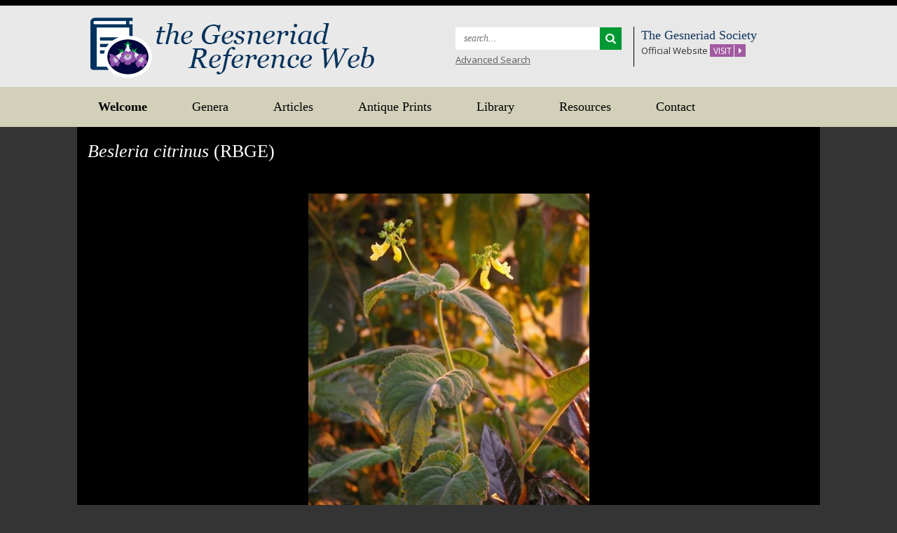

--- FILE ---
content_type: text/html; charset=UTF-8
request_url: https://gesneriads.info/genera/besleria-citrinus-flowers-rbge/
body_size: 7527
content:
<!DOCTYPE html>
<html lang="en">
<head>
<meta charset="UTF-8">
<meta name="viewport" content="width=device-width, initial-scale=1">
<title>Besleria citrinus (RBGE) | Gesneriad Reference Web</title>
<link rel="profile" href="http://gmpg.org/xfn/11">
<link rel="pingback" href="https://gesneriads.info/xmlrpc.php">
<link rel="icon" href="https://gesneriads.info/wp-content/themes/Gesneriad/favicon.ico" type="image/x-icon">
 <!--[if lt IE 9]> 
 <script> document.createElement("uem"); </script>
 <![endif]-->
<meta name='robots' content='max-image-preview:large' />
<link rel='dns-prefetch' href='//platform.twitter.com' />
<link rel='dns-prefetch' href='//apis.google.com' />
<link rel='dns-prefetch' href='//platform.linkedin.com' />
<link rel='dns-prefetch' href='//fonts.googleapis.com' />
<link rel='dns-prefetch' href='//maxcdn.bootstrapcdn.com' />
<link rel="alternate" type="application/rss+xml" title="Gesneriad Reference Web &raquo; Feed" href="https://gesneriads.info/feed/" />
<link rel="alternate" type="application/rss+xml" title="Gesneriad Reference Web &raquo; Comments Feed" href="https://gesneriads.info/comments/feed/" />
<link rel="alternate" type="application/rss+xml" title="Gesneriad Reference Web &raquo; Besleria citrinus (RBGE) Comments Feed" href="https://gesneriads.info/genera/besleria-citrinus-flowers-rbge/feed/" />
<link rel="alternate" title="oEmbed (JSON)" type="application/json+oembed" href="https://gesneriads.info/wp-json/oembed/1.0/embed?url=https%3A%2F%2Fgesneriads.info%2Fgenera%2Fbesleria-citrinus-flowers-rbge%2F" />
<link rel="alternate" title="oEmbed (XML)" type="text/xml+oembed" href="https://gesneriads.info/wp-json/oembed/1.0/embed?url=https%3A%2F%2Fgesneriads.info%2Fgenera%2Fbesleria-citrinus-flowers-rbge%2F&#038;format=xml" />
		
	<style id='wp-img-auto-sizes-contain-inline-css' type='text/css'>
img:is([sizes=auto i],[sizes^="auto," i]){contain-intrinsic-size:3000px 1500px}
/*# sourceURL=wp-img-auto-sizes-contain-inline-css */
</style>
<style id='wp-emoji-styles-inline-css' type='text/css'>

	img.wp-smiley, img.emoji {
		display: inline !important;
		border: none !important;
		box-shadow: none !important;
		height: 1em !important;
		width: 1em !important;
		margin: 0 0.07em !important;
		vertical-align: -0.1em !important;
		background: none !important;
		padding: 0 !important;
	}
/*# sourceURL=wp-emoji-styles-inline-css */
</style>
<link rel='stylesheet' id='wp-block-library-css' href='https://gesneriads.info/wp-includes/css/dist/block-library/style.min.css?ver=6.9' type='text/css' media='all' />
<style id='global-styles-inline-css' type='text/css'>
:root{--wp--preset--aspect-ratio--square: 1;--wp--preset--aspect-ratio--4-3: 4/3;--wp--preset--aspect-ratio--3-4: 3/4;--wp--preset--aspect-ratio--3-2: 3/2;--wp--preset--aspect-ratio--2-3: 2/3;--wp--preset--aspect-ratio--16-9: 16/9;--wp--preset--aspect-ratio--9-16: 9/16;--wp--preset--color--black: #000000;--wp--preset--color--cyan-bluish-gray: #abb8c3;--wp--preset--color--white: #ffffff;--wp--preset--color--pale-pink: #f78da7;--wp--preset--color--vivid-red: #cf2e2e;--wp--preset--color--luminous-vivid-orange: #ff6900;--wp--preset--color--luminous-vivid-amber: #fcb900;--wp--preset--color--light-green-cyan: #7bdcb5;--wp--preset--color--vivid-green-cyan: #00d084;--wp--preset--color--pale-cyan-blue: #8ed1fc;--wp--preset--color--vivid-cyan-blue: #0693e3;--wp--preset--color--vivid-purple: #9b51e0;--wp--preset--gradient--vivid-cyan-blue-to-vivid-purple: linear-gradient(135deg,rgb(6,147,227) 0%,rgb(155,81,224) 100%);--wp--preset--gradient--light-green-cyan-to-vivid-green-cyan: linear-gradient(135deg,rgb(122,220,180) 0%,rgb(0,208,130) 100%);--wp--preset--gradient--luminous-vivid-amber-to-luminous-vivid-orange: linear-gradient(135deg,rgb(252,185,0) 0%,rgb(255,105,0) 100%);--wp--preset--gradient--luminous-vivid-orange-to-vivid-red: linear-gradient(135deg,rgb(255,105,0) 0%,rgb(207,46,46) 100%);--wp--preset--gradient--very-light-gray-to-cyan-bluish-gray: linear-gradient(135deg,rgb(238,238,238) 0%,rgb(169,184,195) 100%);--wp--preset--gradient--cool-to-warm-spectrum: linear-gradient(135deg,rgb(74,234,220) 0%,rgb(151,120,209) 20%,rgb(207,42,186) 40%,rgb(238,44,130) 60%,rgb(251,105,98) 80%,rgb(254,248,76) 100%);--wp--preset--gradient--blush-light-purple: linear-gradient(135deg,rgb(255,206,236) 0%,rgb(152,150,240) 100%);--wp--preset--gradient--blush-bordeaux: linear-gradient(135deg,rgb(254,205,165) 0%,rgb(254,45,45) 50%,rgb(107,0,62) 100%);--wp--preset--gradient--luminous-dusk: linear-gradient(135deg,rgb(255,203,112) 0%,rgb(199,81,192) 50%,rgb(65,88,208) 100%);--wp--preset--gradient--pale-ocean: linear-gradient(135deg,rgb(255,245,203) 0%,rgb(182,227,212) 50%,rgb(51,167,181) 100%);--wp--preset--gradient--electric-grass: linear-gradient(135deg,rgb(202,248,128) 0%,rgb(113,206,126) 100%);--wp--preset--gradient--midnight: linear-gradient(135deg,rgb(2,3,129) 0%,rgb(40,116,252) 100%);--wp--preset--font-size--small: 13px;--wp--preset--font-size--medium: 20px;--wp--preset--font-size--large: 36px;--wp--preset--font-size--x-large: 42px;--wp--preset--spacing--20: 0.44rem;--wp--preset--spacing--30: 0.67rem;--wp--preset--spacing--40: 1rem;--wp--preset--spacing--50: 1.5rem;--wp--preset--spacing--60: 2.25rem;--wp--preset--spacing--70: 3.38rem;--wp--preset--spacing--80: 5.06rem;--wp--preset--shadow--natural: 6px 6px 9px rgba(0, 0, 0, 0.2);--wp--preset--shadow--deep: 12px 12px 50px rgba(0, 0, 0, 0.4);--wp--preset--shadow--sharp: 6px 6px 0px rgba(0, 0, 0, 0.2);--wp--preset--shadow--outlined: 6px 6px 0px -3px rgb(255, 255, 255), 6px 6px rgb(0, 0, 0);--wp--preset--shadow--crisp: 6px 6px 0px rgb(0, 0, 0);}:where(.is-layout-flex){gap: 0.5em;}:where(.is-layout-grid){gap: 0.5em;}body .is-layout-flex{display: flex;}.is-layout-flex{flex-wrap: wrap;align-items: center;}.is-layout-flex > :is(*, div){margin: 0;}body .is-layout-grid{display: grid;}.is-layout-grid > :is(*, div){margin: 0;}:where(.wp-block-columns.is-layout-flex){gap: 2em;}:where(.wp-block-columns.is-layout-grid){gap: 2em;}:where(.wp-block-post-template.is-layout-flex){gap: 1.25em;}:where(.wp-block-post-template.is-layout-grid){gap: 1.25em;}.has-black-color{color: var(--wp--preset--color--black) !important;}.has-cyan-bluish-gray-color{color: var(--wp--preset--color--cyan-bluish-gray) !important;}.has-white-color{color: var(--wp--preset--color--white) !important;}.has-pale-pink-color{color: var(--wp--preset--color--pale-pink) !important;}.has-vivid-red-color{color: var(--wp--preset--color--vivid-red) !important;}.has-luminous-vivid-orange-color{color: var(--wp--preset--color--luminous-vivid-orange) !important;}.has-luminous-vivid-amber-color{color: var(--wp--preset--color--luminous-vivid-amber) !important;}.has-light-green-cyan-color{color: var(--wp--preset--color--light-green-cyan) !important;}.has-vivid-green-cyan-color{color: var(--wp--preset--color--vivid-green-cyan) !important;}.has-pale-cyan-blue-color{color: var(--wp--preset--color--pale-cyan-blue) !important;}.has-vivid-cyan-blue-color{color: var(--wp--preset--color--vivid-cyan-blue) !important;}.has-vivid-purple-color{color: var(--wp--preset--color--vivid-purple) !important;}.has-black-background-color{background-color: var(--wp--preset--color--black) !important;}.has-cyan-bluish-gray-background-color{background-color: var(--wp--preset--color--cyan-bluish-gray) !important;}.has-white-background-color{background-color: var(--wp--preset--color--white) !important;}.has-pale-pink-background-color{background-color: var(--wp--preset--color--pale-pink) !important;}.has-vivid-red-background-color{background-color: var(--wp--preset--color--vivid-red) !important;}.has-luminous-vivid-orange-background-color{background-color: var(--wp--preset--color--luminous-vivid-orange) !important;}.has-luminous-vivid-amber-background-color{background-color: var(--wp--preset--color--luminous-vivid-amber) !important;}.has-light-green-cyan-background-color{background-color: var(--wp--preset--color--light-green-cyan) !important;}.has-vivid-green-cyan-background-color{background-color: var(--wp--preset--color--vivid-green-cyan) !important;}.has-pale-cyan-blue-background-color{background-color: var(--wp--preset--color--pale-cyan-blue) !important;}.has-vivid-cyan-blue-background-color{background-color: var(--wp--preset--color--vivid-cyan-blue) !important;}.has-vivid-purple-background-color{background-color: var(--wp--preset--color--vivid-purple) !important;}.has-black-border-color{border-color: var(--wp--preset--color--black) !important;}.has-cyan-bluish-gray-border-color{border-color: var(--wp--preset--color--cyan-bluish-gray) !important;}.has-white-border-color{border-color: var(--wp--preset--color--white) !important;}.has-pale-pink-border-color{border-color: var(--wp--preset--color--pale-pink) !important;}.has-vivid-red-border-color{border-color: var(--wp--preset--color--vivid-red) !important;}.has-luminous-vivid-orange-border-color{border-color: var(--wp--preset--color--luminous-vivid-orange) !important;}.has-luminous-vivid-amber-border-color{border-color: var(--wp--preset--color--luminous-vivid-amber) !important;}.has-light-green-cyan-border-color{border-color: var(--wp--preset--color--light-green-cyan) !important;}.has-vivid-green-cyan-border-color{border-color: var(--wp--preset--color--vivid-green-cyan) !important;}.has-pale-cyan-blue-border-color{border-color: var(--wp--preset--color--pale-cyan-blue) !important;}.has-vivid-cyan-blue-border-color{border-color: var(--wp--preset--color--vivid-cyan-blue) !important;}.has-vivid-purple-border-color{border-color: var(--wp--preset--color--vivid-purple) !important;}.has-vivid-cyan-blue-to-vivid-purple-gradient-background{background: var(--wp--preset--gradient--vivid-cyan-blue-to-vivid-purple) !important;}.has-light-green-cyan-to-vivid-green-cyan-gradient-background{background: var(--wp--preset--gradient--light-green-cyan-to-vivid-green-cyan) !important;}.has-luminous-vivid-amber-to-luminous-vivid-orange-gradient-background{background: var(--wp--preset--gradient--luminous-vivid-amber-to-luminous-vivid-orange) !important;}.has-luminous-vivid-orange-to-vivid-red-gradient-background{background: var(--wp--preset--gradient--luminous-vivid-orange-to-vivid-red) !important;}.has-very-light-gray-to-cyan-bluish-gray-gradient-background{background: var(--wp--preset--gradient--very-light-gray-to-cyan-bluish-gray) !important;}.has-cool-to-warm-spectrum-gradient-background{background: var(--wp--preset--gradient--cool-to-warm-spectrum) !important;}.has-blush-light-purple-gradient-background{background: var(--wp--preset--gradient--blush-light-purple) !important;}.has-blush-bordeaux-gradient-background{background: var(--wp--preset--gradient--blush-bordeaux) !important;}.has-luminous-dusk-gradient-background{background: var(--wp--preset--gradient--luminous-dusk) !important;}.has-pale-ocean-gradient-background{background: var(--wp--preset--gradient--pale-ocean) !important;}.has-electric-grass-gradient-background{background: var(--wp--preset--gradient--electric-grass) !important;}.has-midnight-gradient-background{background: var(--wp--preset--gradient--midnight) !important;}.has-small-font-size{font-size: var(--wp--preset--font-size--small) !important;}.has-medium-font-size{font-size: var(--wp--preset--font-size--medium) !important;}.has-large-font-size{font-size: var(--wp--preset--font-size--large) !important;}.has-x-large-font-size{font-size: var(--wp--preset--font-size--x-large) !important;}
/*# sourceURL=global-styles-inline-css */
</style>

<style id='classic-theme-styles-inline-css' type='text/css'>
/*! This file is auto-generated */
.wp-block-button__link{color:#fff;background-color:#32373c;border-radius:9999px;box-shadow:none;text-decoration:none;padding:calc(.667em + 2px) calc(1.333em + 2px);font-size:1.125em}.wp-block-file__button{background:#32373c;color:#fff;text-decoration:none}
/*# sourceURL=/wp-includes/css/classic-themes.min.css */
</style>
<link rel='stylesheet' id='select2-css' href='https://gesneriads.info/wp-content/plugins/beautiful-taxonomy-filters/public/css/select2.min.css?ver=2.4.3' type='text/css' media='all' />
<link rel='stylesheet' id='beautiful-taxonomy-filters-basic-css' href='https://gesneriads.info/wp-content/plugins/beautiful-taxonomy-filters/public/css/beautiful-taxonomy-filters-base.min.css?ver=2.4.3' type='text/css' media='all' />
<link rel='stylesheet' id='gesneriad_society-master-css' href='https://gesneriads.info/wp-content/themes/Gesneriad/css/style.css?ver=3.0.2' type='text/css' media='all' />
<link rel='stylesheet' id='gesneriad_society-googleFonts-css' href='https://fonts.googleapis.com/css?family=Droid+Serif%7COpen+Sans%3A400%2C600%2C700%2C800&#038;ver=6.9' type='text/css' media='all' />
<link rel='stylesheet' id='gesneriad_society-fa-1-css' href='//maxcdn.bootstrapcdn.com/font-awesome/4.1.0/css/font-awesome.min.css?ver=6.9' type='text/css' media='all' />
<link rel='stylesheet' id='tablesorter-style-css' href='https://gesneriads.info/wp-content/themes/Gesneriad/css/theme.default.min.css?ver=6.9' type='text/css' media='all' />
<link rel='stylesheet' id='slb_core-css' href='https://gesneriads.info/wp-content/plugins/simple-lightbox/client/css/app.css?ver=2.9.4' type='text/css' media='all' />
<link rel='stylesheet' id='dashicons-css' href='https://gesneriads.info/wp-includes/css/dashicons.min.css?ver=6.9' type='text/css' media='all' />
<link rel='stylesheet' id='a-z-listing-css' href='https://gesneriads.info/wp-content/plugins/a-z-listing/css/a-z-listing-default.css?ver=4.3.1' type='text/css' media='all' />
<link rel='stylesheet' id='wp-paginate-css' href='https://gesneriads.info/wp-content/plugins/wp-paginate/css/wp-paginate.css?ver=2.2.4' type='text/css' media='screen' />
<script type="text/javascript" src="https://gesneriads.info/wp-content/plugins/jquery-manager/assets/js/jquery-3.5.1.min.js" id="jquery-core-js"></script>
<script type="text/javascript" src="https://gesneriads.info/wp-content/plugins/jquery-manager/assets/js/jquery-migrate-3.3.0.min.js" id="jquery-migrate-js"></script>
<script type="text/javascript" src="https://gesneriads.info/wp-content/themes/Gesneriad/js/jquery.tablesorter.min.js?ver=6.9" id="jquery_tablesorter-js"></script>
<script type="text/javascript" src="https://gesneriads.info/wp-content/themes/Gesneriad/js/jquery.tablesorter.pager.js?ver=6.9" id="jquery_tablesorter_pager-js"></script>
<script type="text/javascript" src="https://platform.twitter.com/widgets.js?ver=6.9" id="twitter-js"></script>
<script type="text/javascript" src="https://apis.google.com/js/plusone.js?ver=6.9" id="google-js"></script>
<script type="text/javascript" src="https://platform.linkedin.com/in.js?ver=6.9" id="linkedin-js"></script>
<link rel="https://api.w.org/" href="https://gesneriads.info/wp-json/" /><link rel="EditURI" type="application/rsd+xml" title="RSD" href="https://gesneriads.info/xmlrpc.php?rsd" />
<meta name="generator" content="WordPress 6.9" />
<link rel="canonical" href="https://gesneriads.info/genera/besleria-citrinus-flowers-rbge/" />
<link rel='shortlink' href='https://gesneriads.info/?p=1953' />
<link rel='stylesheet' id='magictoolbox_magiczoomplus_style-css' href='https://gesneriads.info/wp-content/plugins/mod_wordpress_magiczoomplus/magiczoomplus/core/magiczoomplus.css?ver=6.9' type='text/css' media='all' />
<link rel='stylesheet' id='magictoolbox_magiczoomplus_module_style-css' href='https://gesneriads.info/wp-content/plugins/mod_wordpress_magiczoomplus/magiczoomplus/core/magiczoomplus.module.css?ver=6.9' type='text/css' media='all' />
<link rel='stylesheet' id='magictoolbox_magiczoomplus_gallery_style-css' href='https://gesneriads.info/wp-content/plugins/mod_wordpress_magiczoomplus/magiczoomplus/gallery/wordpress_magiczoomplus_gallery.css?ver=6.9' type='text/css' media='all' />
</head>

<body class="wp-singular genera-template-default single single-genera postid-1953 wp-theme-Gesneriad btf-archive">
	<header class="header clearfix">
		<div class="container">
			<div class="row">
				<div class="hcol-1 col-md-6 col-sm-5">
					<div class="logo"><a href="https://gesneriads.info/" rel="home"><img src="https://gesneriads.info/wp-content/themes/Gesneriad/img/logo.png" class="" alt="Gesneriad Reference Web" title="Documenting the Gesneriaceae"></a></div>
				</div><!-- hcol-1 -->
				<div class="hcol-2 col-md-6 col-sm-7">
					<div class="row">
						<ul>
							<li class="col-sm-6 top-search">
								<form role="search" method="get" class="form-inline search-form" id="search-form" action="https://gesneriads.info/">
									<div class="form-group">
										<label class="" for="s">
											<span class="screen-reader-text">Search for:</span>
											<input type="search" class="form-control search-field" placeholder="search..." id="s" name="s" title="Search for:">
										</label>
										<button type="submit" class="btn-search search-submit" value="Search"><i class="fa fa-search"></i></button>
									</div>
								</form>
								
								<p><a href="https://gesneriads.info/advanced-search">Advanced Search</a></p>
							</li>
							<li class="col-sm-6 top-visit">
								<h3>The Gesneriad Society</h3>
								<p>Official Website <a href="https://gesneriadsociety.org/"><span>Visit</span> <i class="fa fa-caret-right"></i></a></p>
							</li>
						</ul>
					</div><!-- row -->
				</div><!-- hcol-2 -->
			</div><!-- row -->
		</div><!-- container -->
	</header>

	<div class="main-navigation clearfix">
		<div class="container">
			<nav id="main-navigation" class="site-nav" role="navigation">
				<button class="menu-toggle"><i class="fa fa-bars"></i> Menu</button>
				<a class="skip-link screen-reader-text" href="#content">Skip to content</a>
				
				<div class="menu-main-menu-container"><ul id="menu-main-menu" class="main-nav"><li id="menu-item-83" class="home menu-item menu-item-type-post_type menu-item-object-page menu-item-home menu-item-83"><a href="https://gesneriads.info/"><strong>Welcome</strong></a></li>
<li id="menu-item-8561" class="menu-item menu-item-type-post_type menu-item-object-page menu-item-8561"><a href="https://gesneriads.info/gesneriad-genera/">Genera</a></li>
<li id="menu-item-9395" class="menu-item menu-item-type-post_type menu-item-object-page menu-item-has-children menu-item-9395"><a href="https://gesneriads.info/articles2/">Articles</a>
<ul class="sub-menu">
	<li id="menu-item-12510" class="menu-item menu-item-type-post_type menu-item-object-nsfs_articles menu-item-12510"><a href="https://gesneriads.info/articles/gesneriaceae/botany-gesneriaceae/">The Botany of Gesneriaceae</a></li>
	<li id="menu-item-21964" class="menu-item menu-item-type-post_type menu-item-object-nsfs_articles menu-item-21964"><a href="https://gesneriads.info/articles/gesneria-and-rhytidophyllum/gesneria-and-rhytidophyllum/">The Caribbean Gesneriaceae: <br>an update on the classification of <em>Gesneria</em> and <em>Rhytidophyllum</em></a></li>
	<li id="menu-item-12509" class="menu-item menu-item-type-post_type menu-item-object-nsfs_articles menu-item-12509"><a href="https://gesneriads.info/articles/chirita-dismembered/chirita-dismembered/"><em>Chirita</em> Dismembered!</a></li>
	<li id="menu-item-9981" class="menu-item menu-item-type-post_type menu-item-object-nsfs_articles menu-item-9981"><a href="https://gesneriads.info/articles/columnea/columnea/"><em>Columnea</em></a></li>
	<li id="menu-item-12895" class="menu-item menu-item-type-post_type menu-item-object-nsfs_articles menu-item-12895"><a href="https://gesneriads.info/articles/gloxiniinae/gloxiniinae/">GLOXINIINAE – the New World Rhizomatous Gesneriads</a></li>
	<li id="menu-item-9423" class="menu-item menu-item-type-post_type menu-item-object-nsfs_articles menu-item-9423"><a href="https://gesneriads.info/articles/saintpaulia/saintpaulia/">Saintpaulia – The African Violet</a></li>
	<li id="menu-item-9616" class="menu-item menu-item-type-post_type menu-item-object-nsfs_articles menu-item-9616"><a href="https://gesneriads.info/articles/the-sinningia-alliance/">The Sinningia Alliance</a></li>
</ul>
</li>
<li id="menu-item-225" class="menu-item menu-item-type-post_type menu-item-object-page menu-item-225"><a href="https://gesneriads.info/antiqueprints/">Antique Prints</a></li>
<li id="menu-item-16677" class="menu-item menu-item-type-post_type menu-item-object-page menu-item-16677"><a href="https://gesneriads.info/library-of-botanical-articles/">Library</a></li>
<li id="menu-item-85" class="menu-item menu-item-type-post_type menu-item-object-page menu-item-85"><a href="https://gesneriads.info/resources/">Resources</a></li>
<li id="menu-item-84" class="menu-item menu-item-type-post_type menu-item-object-page menu-item-84"><a href="https://gesneriads.info/contact-us/">Contact</a></li>
</ul></div><!-- main-nav -->
			</nav>
		</div><!-- container -->
	</div><!-- site-nav -->


	<div id="content" class="main-content" role="main">
		<div class="container">
			<div class="row">
								<div class="mc-inner-top">
					<div class="col-md-12 clearfix" role="main">
						<div class="col-1-a">
							<h1 class="page-title">Besleria citrinus <uem>(RBGE)</h1>

							<div class="th-wrap text-center">


								<h1 class="screen-reader-text">Post navigation</h1>
								<nav class="navigation post-navigation clearfix" role="navigation">
									<div class="nav-links">
																			</div><!-- .nav-links -->
								</nav><!-- .navigation -->


								
																<a class="MagicZoom" href="https://gesneriads.info/wp-content/uploads/2016/08/1998_Besleria-citrinus-plant_rbge_myhr_-1.jpg" rel="lightbox-0" ><img src="https://gesneriads.info/wp-content/uploads/2016/08/1998_Besleria-citrinus-plant_rbge_myhr_-1-401x600.jpg"></a>


															</div><!-- th-wrap -->
						</div><!-- col-1-a -->

					</div><!-- col-md-12 -->
				</div><!-- mc-inner-top -->

			</div><!-- row -->
			<div class="row">

				<div class="mc-inner">
					<div class="col-md-12 clearfix" role="main">
						<div class="col-1-a">
							<ul class="cpt-meta">
								                                                                <li class="copy-2">
                                    <span>Photographer:</span>
                                    Ron Myhr                                </li>
                                							                                  <li class="copy-2">
                                    <span>Grown by:</span>
                                    Royal Botanic Garden, Edinburgh                                </li>
                                 							  							</ul>
							<p class="copy-2">Images <a href="https://gesneriads.info/copyright">copyright</a> by the individual photographers or their institutions.</p>

							<hr/>

							<div class="col-1">
								<div class="entry-content">
									<p>A close-up of the flowers can be seen <a href="https://gesneriads.info/wp-content/uploads/2016/08/1997_Besleria-citrinus-flowers_rbge_myhr_-1.jpg" data-slb-active="1" data-slb-asset="2102274239" data-slb-internal="0" data-slb-group="1953">here</a>.</p>
								</div>
							</div><!-- col-1 -->

														<div class="back-to"><a href="/gesneriad-genera/besleria/" rel="next">Back to Genus</a></div>
							
						</div><!-- col-1-a -->

					</div><!-- col-md-12 -->
				</div><!-- mc-inner -->
						</div><!-- row -->
		</div><!-- container -->
	</div><!-- main-content -->
<html>
	<footer class="footer clearfix">
		<div class="container">
				<div class="footer-menu-wrap" >
					<div class="menu-footer-container"><ul id="menu-footer" class="footer-nav"><li id="menu-item-13939" class="menu-item menu-item-type-custom menu-item-object-custom menu-item-13939"><a href="https://gesneriads.info/wp-admin">Editor Login</a></li>
</ul></div><!-- footer-nav -->
				</div><!-- footer-menu-wrap -->
				
				<p class="copyright">© The Gesneriad Society 2026. All rights reserved. <a href="/terms-of-service/">Privacy and Terms of Service and Use Policy</a>.</p>

			</div><!-- row -->
		<!--</div><!-- container -->
	</footer>
<body>
<script type="speculationrules">
{"prefetch":[{"source":"document","where":{"and":[{"href_matches":"/*"},{"not":{"href_matches":["/wp-*.php","/wp-admin/*","/wp-content/uploads/*","/wp-content/*","/wp-content/plugins/*","/wp-content/themes/Gesneriad/*","/*\\?(.+)"]}},{"not":{"selector_matches":"a[rel~=\"nofollow\"]"}},{"not":{"selector_matches":".no-prefetch, .no-prefetch a"}}]},"eagerness":"conservative"}]}
</script>
<script type="text/javascript" src="https://gesneriads.info/wp-content/plugins/beautiful-taxonomy-filters/public/js/select2/select2.full.min.js?ver=2.4.3" id="select2-js"></script>
<script type="text/javascript" id="beautiful-taxonomy-filters-js-extra">
/* <![CDATA[ */
var btf_localization = {"ajaxurl":"https://gesneriads.info/wp-admin/admin-ajax.php","min_search":"8","allow_clear":"","show_description":"","disable_select2":"","conditional_dropdowns":"","language":"","rtl":"","disable_fuzzy":"","show_count":""};
//# sourceURL=beautiful-taxonomy-filters-js-extra
/* ]]> */
</script>
<script type="text/javascript" src="https://gesneriads.info/wp-content/plugins/beautiful-taxonomy-filters/public/js/beautiful-taxonomy-filters-public.js?ver=2.4.3" id="beautiful-taxonomy-filters-js"></script>
<script type="text/javascript" src="https://gesneriads.info/wp-content/themes/Gesneriad/js/skip-link-focus-fix.js?ver=20130115" id="gesneriad_society-skip-link-focus-fix-js"></script>
<script type="text/javascript" src="https://gesneriads.info/wp-content/themes/Gesneriad/js/bootstrap.min.js?ver=20140115" id="gesneriad_society-bootstrap-js"></script>
<script type="text/javascript" src="https://gesneriads.info/wp-content/themes/Gesneriad/js/custom.js?ver=20140125" id="gesneriad_society-custom-js"></script>
<script type="text/javascript" src="https://gesneriads.info/wp-content/themes/Gesneriad/js/navigation.js?ver=20140904" id="gesneriad_society-navigation-js"></script>
<script type="text/javascript" src="https://gesneriads.info/wp-content/plugins/simple-lightbox/client/js/prod/lib.core.js?ver=2.9.4" id="slb_core-js"></script>
<script type="text/javascript" src="https://gesneriads.info/wp-content/plugins/simple-lightbox/client/js/prod/lib.view.js?ver=2.9.4" id="slb_view-js"></script>
<script type="text/javascript" src="https://gesneriads.info/wp-content/plugins/simple-lightbox/themes/baseline/js/prod/client.js?ver=2.9.4" id="slb-asset-slb_baseline-base-js"></script>
<script type="text/javascript" src="https://gesneriads.info/wp-content/plugins/simple-lightbox/themes/default/js/prod/client.js?ver=2.9.4" id="slb-asset-slb_default-base-js"></script>
<script type="text/javascript" src="https://gesneriads.info/wp-content/plugins/simple-lightbox/template-tags/item/js/prod/tag.item.js?ver=2.9.4" id="slb-asset-item-base-js"></script>
<script type="text/javascript" src="https://gesneriads.info/wp-content/plugins/simple-lightbox/template-tags/ui/js/prod/tag.ui.js?ver=2.9.4" id="slb-asset-ui-base-js"></script>
<script type="text/javascript" src="https://gesneriads.info/wp-content/plugins/simple-lightbox/content-handlers/image/js/prod/handler.image.js?ver=2.9.4" id="slb-asset-image-base-js"></script>
<script type="text/javascript" src="https://gesneriads.info/wp-content/plugins/mod_wordpress_magiczoomplus/magiczoomplus/core/magiczoomplus.js?ver=6.9" id="magictoolbox_magiczoomplus_script-js"></script>
<script type="text/javascript" src="https://gesneriads.info/wp-content/plugins/mod_wordpress_magiczoomplus/magiczoomplus/gallery/wordpress_magiczoomplus_gallery.js?ver=6.9" id="magictoolbox_magiczoomplus_gallery_script-js"></script>
<script id="wp-emoji-settings" type="application/json">
{"baseUrl":"https://s.w.org/images/core/emoji/17.0.2/72x72/","ext":".png","svgUrl":"https://s.w.org/images/core/emoji/17.0.2/svg/","svgExt":".svg","source":{"concatemoji":"https://gesneriads.info/wp-includes/js/wp-emoji-release.min.js?ver=6.9"}}
</script>
<script type="module">
/* <![CDATA[ */
/*! This file is auto-generated */
const a=JSON.parse(document.getElementById("wp-emoji-settings").textContent),o=(window._wpemojiSettings=a,"wpEmojiSettingsSupports"),s=["flag","emoji"];function i(e){try{var t={supportTests:e,timestamp:(new Date).valueOf()};sessionStorage.setItem(o,JSON.stringify(t))}catch(e){}}function c(e,t,n){e.clearRect(0,0,e.canvas.width,e.canvas.height),e.fillText(t,0,0);t=new Uint32Array(e.getImageData(0,0,e.canvas.width,e.canvas.height).data);e.clearRect(0,0,e.canvas.width,e.canvas.height),e.fillText(n,0,0);const a=new Uint32Array(e.getImageData(0,0,e.canvas.width,e.canvas.height).data);return t.every((e,t)=>e===a[t])}function p(e,t){e.clearRect(0,0,e.canvas.width,e.canvas.height),e.fillText(t,0,0);var n=e.getImageData(16,16,1,1);for(let e=0;e<n.data.length;e++)if(0!==n.data[e])return!1;return!0}function u(e,t,n,a){switch(t){case"flag":return n(e,"\ud83c\udff3\ufe0f\u200d\u26a7\ufe0f","\ud83c\udff3\ufe0f\u200b\u26a7\ufe0f")?!1:!n(e,"\ud83c\udde8\ud83c\uddf6","\ud83c\udde8\u200b\ud83c\uddf6")&&!n(e,"\ud83c\udff4\udb40\udc67\udb40\udc62\udb40\udc65\udb40\udc6e\udb40\udc67\udb40\udc7f","\ud83c\udff4\u200b\udb40\udc67\u200b\udb40\udc62\u200b\udb40\udc65\u200b\udb40\udc6e\u200b\udb40\udc67\u200b\udb40\udc7f");case"emoji":return!a(e,"\ud83e\u1fac8")}return!1}function f(e,t,n,a){let r;const o=(r="undefined"!=typeof WorkerGlobalScope&&self instanceof WorkerGlobalScope?new OffscreenCanvas(300,150):document.createElement("canvas")).getContext("2d",{willReadFrequently:!0}),s=(o.textBaseline="top",o.font="600 32px Arial",{});return e.forEach(e=>{s[e]=t(o,e,n,a)}),s}function r(e){var t=document.createElement("script");t.src=e,t.defer=!0,document.head.appendChild(t)}a.supports={everything:!0,everythingExceptFlag:!0},new Promise(t=>{let n=function(){try{var e=JSON.parse(sessionStorage.getItem(o));if("object"==typeof e&&"number"==typeof e.timestamp&&(new Date).valueOf()<e.timestamp+604800&&"object"==typeof e.supportTests)return e.supportTests}catch(e){}return null}();if(!n){if("undefined"!=typeof Worker&&"undefined"!=typeof OffscreenCanvas&&"undefined"!=typeof URL&&URL.createObjectURL&&"undefined"!=typeof Blob)try{var e="postMessage("+f.toString()+"("+[JSON.stringify(s),u.toString(),c.toString(),p.toString()].join(",")+"));",a=new Blob([e],{type:"text/javascript"});const r=new Worker(URL.createObjectURL(a),{name:"wpTestEmojiSupports"});return void(r.onmessage=e=>{i(n=e.data),r.terminate(),t(n)})}catch(e){}i(n=f(s,u,c,p))}t(n)}).then(e=>{for(const n in e)a.supports[n]=e[n],a.supports.everything=a.supports.everything&&a.supports[n],"flag"!==n&&(a.supports.everythingExceptFlag=a.supports.everythingExceptFlag&&a.supports[n]);var t;a.supports.everythingExceptFlag=a.supports.everythingExceptFlag&&!a.supports.flag,a.supports.everything||((t=a.source||{}).concatemoji?r(t.concatemoji):t.wpemoji&&t.twemoji&&(r(t.twemoji),r(t.wpemoji)))});
//# sourceURL=https://gesneriads.info/wp-includes/js/wp-emoji-loader.min.js
/* ]]> */
</script>
<script type="text/javascript" id="slb_footer">/* <![CDATA[ */if ( !!window.jQuery ) {(function($){$(document).ready(function(){if ( !!window.SLB && SLB.has_child('View.init') ) { SLB.View.init({"ui_autofit":true,"ui_animate":true,"slideshow_autostart":true,"slideshow_duration":"6","group_loop":true,"ui_overlay_opacity":"0.8","ui_title_default":true,"theme_default":"slb_black","ui_labels":{"loading":"Loading","close":"Close","nav_next":"Next","nav_prev":"Previous","slideshow_start":"Start slideshow","slideshow_stop":"Stop slideshow","group_status":"Item %current% of %total%"}}); }
if ( !!window.SLB && SLB.has_child('View.assets') ) { {$.extend(SLB.View.assets, {"2102274239":{"id":7936,"type":"image","internal":true,"source":"https:\/\/gesneriads.info\/wp-content\/uploads\/2016\/08\/1997_Besleria-citrinus-flowers_rbge_myhr_-1.jpg","title":"<em>Besleria citrinus","caption":"","description":"Photo by Ron Myhr"}});} }
/* THM */
if ( !!window.SLB && SLB.has_child('View.extend_theme') ) { SLB.View.extend_theme('slb_baseline',{"name":"Baseline","parent":"","styles":[{"handle":"base","uri":"https:\/\/gesneriads.info\/wp-content\/plugins\/simple-lightbox\/themes\/baseline\/css\/style.css","deps":[]}],"layout_raw":"<div class=\"slb_container\"><div class=\"slb_content\">{{item.content}}<div class=\"slb_nav\"><span class=\"slb_prev\">{{ui.nav_prev}}<\/span><span class=\"slb_next\">{{ui.nav_next}}<\/span><\/div><div class=\"slb_controls\"><span class=\"slb_close\">{{ui.close}}<\/span><span class=\"slb_slideshow\">{{ui.slideshow_control}}<\/span><\/div><div class=\"slb_loading\">{{ui.loading}}<\/div><\/div><div class=\"slb_details\"><div class=\"inner\"><div class=\"slb_data\"><div class=\"slb_data_content\"><span class=\"slb_data_title\">{{item.title}}<\/span><span class=\"slb_group_status\">{{ui.group_status}}<\/span><div class=\"slb_data_desc\">{{item.description}}<\/div><\/div><\/div><div class=\"slb_nav\"><span class=\"slb_prev\">{{ui.nav_prev}}<\/span><span class=\"slb_next\">{{ui.nav_next}}<\/span><\/div><\/div><\/div><\/div>"}); }if ( !!window.SLB && SLB.has_child('View.extend_theme') ) { SLB.View.extend_theme('slb_default',{"name":"Default (Light)","parent":"slb_baseline","styles":[{"handle":"base","uri":"https:\/\/gesneriads.info\/wp-content\/plugins\/simple-lightbox\/themes\/default\/css\/style.css","deps":[]}]}); }if ( !!window.SLB && SLB.has_child('View.extend_theme') ) { SLB.View.extend_theme('slb_black',{"name":"Default (Dark)","parent":"slb_default","styles":[{"handle":"base","uri":"https:\/\/gesneriads.info\/wp-content\/plugins\/simple-lightbox\/themes\/black\/css\/style.css","deps":[]}]}); }})})(jQuery);}/* ]]> */</script>
<script type="text/javascript" id="slb_context">/* <![CDATA[ */if ( !!window.jQuery ) {(function($){$(document).ready(function(){if ( !!window.SLB ) { {$.extend(SLB, {"context":["public","user_guest"]});} }})})(jQuery);}/* ]]> */</script>
<script type="text/javascript">
	var mzOptions = {
		'history':false,
		'zoomWidth':'100%',
		'zoomHeight':'100%',
		'zoomPosition':'inner',
		'zoomDistance':15,
		'selectorTrigger':'click',
		'transitionEffect':true,
		'lazyZoom':false,
		'rightClick':false,
		'cssClass':'',
		'zoomMode':'zoom',
		'zoomOn':'hover',
		'upscale':false,
		'smoothing':true,
		'variableZoom':false,
		'zoomCaption':'bottom',
		'expand':'window',
		'expandZoomMode':'zoom',
		'expandZoomOn':'click',
		'expandCaption':true,
		'closeOnClickOutside':true,
		'hint':'once',
		'textHoverZoomHint':'Hover to zoom',
		'textClickZoomHint':'Click to zoom',
		'textExpandHint':'Click to expand',
		'textBtnClose':'Close',
		'textBtnNext':'Next',
		'textBtnPrev':'Previous'
	}
</script>
<script type="text/javascript">
	var mzMobileOptions = {
		'zoomMode':'zoom',
		'textHoverZoomHint':'Touch to zoom',
		'textClickZoomHint':'Double tap to zoom',
		'textExpandHint':'Tap to expand'
	}
</script>
</body>
</html>
